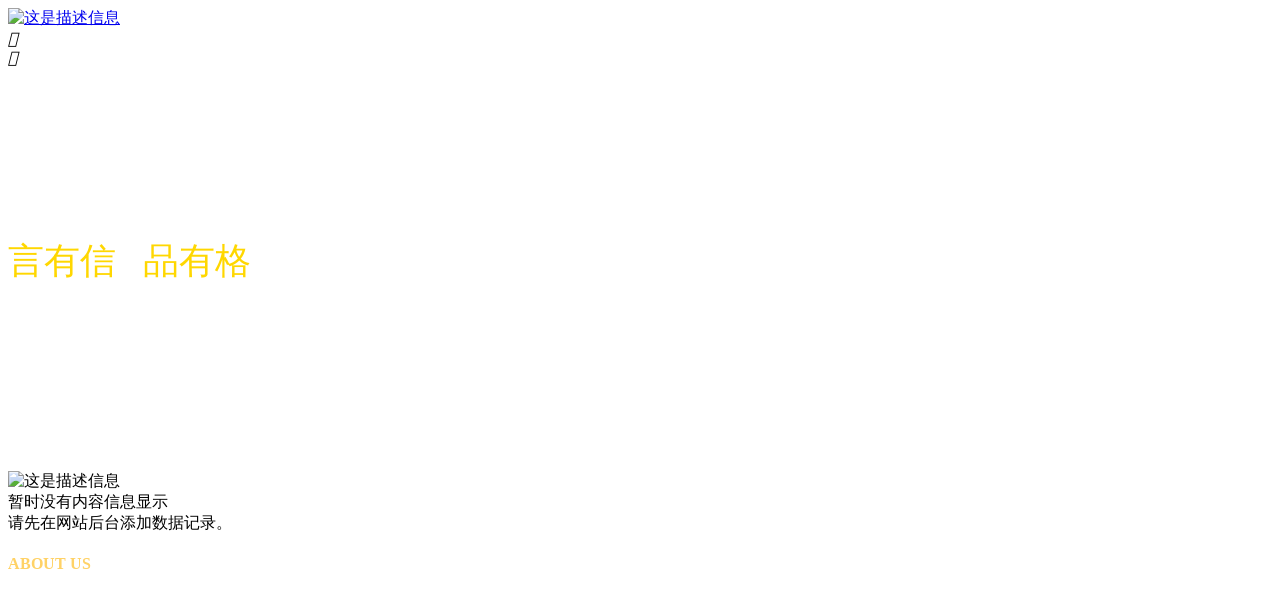

--- FILE ---
content_type: text/html; charset=utf-8
request_url: http://www.dijiu168.com/npxwh/index.html
body_size: 17399
content:
<!DOCTYPE html><html><head><meta charset="UTF-8" /><title>&#27426;&#20048;&#35895;tv&#20813;&#36153;&#35266;&#30475;&#20837;&#21475;&#24149;&#29256;-&#20813;&#36153;&#30005;&#35270;&#30452;&#25773;&#20837;&#21475;&#31449;</title><meta name="keywords" content="&#27426;&#20048;&#35895;tv&#20813;&#36153;&#35266;&#30475;&#20837;&#21475;&#24149;&#29256;,&#27426;&#20048;&#35895;tv&#20813;&#36153;,&#30005;&#35270;&#30452;&#25773;&#20837;&#21475;,&#20813;&#36153;&#35266;&#30475;&#20837;&#21475;,&#27426;&#20048;&#35895;tv&#23448;&#26041;,&#30005;&#35270;&#24149;&#29256;&#20813;&#36153;"><meta name="description" content="&#27426;&#20048;&#35895;tv&#20813;&#36153;&#35266;&#30475;&#20837;&#21475;&#24149;&#29256;&#20813;&#36153;&#30005;&#35270;&#30452;&#25773;&#20837;&#21475;&#31449;&#65292;&#25552;&#20379;&#27426;&#20048;&#35895;tv&#20813;&#36153;&#35266;&#30475;&#20837;&#21475;&#65292;&#24149;&#29256;&#36164;&#28304;&#39640;&#28165;&#27969;&#30021;&#65292;&#30005;&#35270;&#30452;&#25773;&#39057;&#36947;&#20016;&#23500;&#65292;&#20813;&#36153;&#35266;&#30475;&#26080;&#38656;&#20184;&#36153;&#65292;&#25171;&#36896;&#24744;&#30340;&#19987;&#23646;&#30005;&#35270;&#35266;&#30475;&#24179;&#21488;&#12290;"><meta name='viewport' content='width=1440' /><link href="//static601.yun300.cn/public/css/cecc/animate.css,iconfont.css,bootstrap.min.css,response.min.css?v=1685174350000&tenantId=291263&viewType=1" rel="stylesheet" type="text/css" /><link href="//static601.yun300.cn/css/site_impt_r.css?v=1685174350000&tenantId=291263&viewType=1" rel="stylesheet" type="text/css" /><link href="//static601.yun300.cn/css/ftmpl_impt_b4e28821-6b58-4c02-8a9a-bef90c18453e.css?v=1685174350000&tenantId=291263&viewType=1" rel="stylesheet" type="text/css" /><link href="//static601.yun300.cn/css/page_impt_home.css?v=1685174350000&tenantId=291263&viewType=1" rel="stylesheet" type="text/css" /><link rel="shortcut icon" href="/favicon.ico" type="image/x-icon" /><meta name='viewport' content='width=1440' /><meta http-equiv="Cache-Control" content="no-transform" /> <script type="text/javascript">
    window.siteIsPc=true;
    window.foreignList= [];
    window.tenant = {"cdnFlag":"2","createTime":null,"domain":"www.yangejiage.cn","domainInfo":null,"foreign":false,"id":291263,"language":"zh_CN","mobileDomain":"","mobileStatus":8,"status":6,"templateCode":"300_st_experience","tenantCode":"150001_2207205092","unittype":"150001","verify":"07755a684c5d87fb1d0aad679eebf95b","mverify":""};
    window.commonShortUrl = ("http://www.ceurl.cn" == "") ? "" : "http://www.ceurl.cn" + "/";
    window.upgradeVersion="dc15a3671d418a668711f8ca84ec8f01";
    var isxinnet = "false";
    window.noredirectCookieName = "_noredirect";
    var visittrack_siteId = "150001_2207205092";
    var visittrack_url = "";
    var gatherScripts = "";
    var unittype=window.tenant.unittype ;
    window.globalObj={};
    window.globalObj.isOpenSSL = false;
    
    if(!(unittype == '100009'||unittype == '100084' ||unittype == '100007' )){  
        window.intelligetJump={"identification":"false"};//智能跳转
    }
    if(unittype == '100001'){
        window.getMultilingual={"website":"","switcher":"off"};//多语言和获取网站url对象
    }

    try{
        var setDomain = window.location.hostname.replace("http://", "").replace("https://", "");
        if (setDomain.match(/[a-z]+/) != null) {
            var domainArr = setDomain.split(".");
            var preDomain=domainArr[domainArr.length - 2] + "."
                + domainArr[domainArr.length - 1];
            if(/(com|cn|org|net|xin|edu|ac)\..*/.test(preDomain)){
                preDomain=domainArr[domainArr.length - 3]+"."+domainArr[domainArr.length - 2] + "."
                    + domainArr[domainArr.length - 1];
            }
            document.domain = preDomain;
        }
    }catch(e){
        console.log(e);
    }

</script> <script type="text/javascript" src="//static601.yun300.cn/public/wgt/coreLibs/cecc/interwords/interwords_zh_CN.min.js,libs.min.js?v=dc15a3671d418a668711f8ca84ec8f01&tenantId=291263&viewType=1"></script> <script>
    $(function(){
        // 灰色主题
        if(!(unittype == '100009'||unittype == '100084' ||unittype == '100007' )){
            var qxurl = location.href.replace(location.origin,'')
            if(qxurl == '/' || qxurl == '') {
                var grayStatus = {"greySwitchStatus":"false"};
                var greySwitchStatusData = {};
                if(typeof(grayStatus) == 'string' && /^{/.test(grayStatus)){
                    greySwitchStatusData = JSON.parse(grayStatus);
                }else if(typeof(grayStatus) == 'object'){
                    greySwitchStatusData = grayStatus;
                }
                if(greySwitchStatusData && greySwitchStatusData.greySwitchStatus == 'true'){ 
                    $("html").css("cssText", "filter: progid:DXImageTransform.Microsoft.BasicImage(grayscale=1) !important");
                    $("html").css("cssText", "-webkit-filter: grayscale(100%) !important");
                }
            }
            // 飘窗
            require(['/public/cjgj/common.js'], function(){})
        }
    });
    if(!(window.tenant.unittype=='100084'||window.tenant.unittype=='100009')&&isFrontEnv()&&!window.noAuth){
        var qxurl = location.href.replace(location.origin,'')
        if(qxurl != '/') {
            $.ajax({
                url:'/comp/authtion.do',
                method:'get',
                data:{
                    url:qxurl
                },
                success:function(res){
                    if(res.status == 300 && res.data!=''){
                        window.location.href=res.data
                    }
                },
                error:function(err){
                    console.log(err);
                }
            }); 
        }
    }
</script><meta http-equiv="Cache-Control" content="no-transform" /><meta http-equiv="Cache-Control" content="no-siteapp" /><meta name="applicable-device" content="pc,mobile" /><meta http-equiv="X-UA-Compatible" content="IE=edge,chrome=1" /><meta name="viewport" content="width=device-width, initial-scale=1, user-scalable=no" /><!--[if lt IE 9]> <script src="//cdn.bootcss.com/html5shiv/3.7.2/html5shiv.min.js"></script> <script src="//cdn.bootcss.com/respond.js/1.4.2/respond.js"></script> <![endif]--><!-- SEO Enhancement --><abbr dir="zZqkrUe"></abbr><style id="kI3flQav"></style><var id="2ipgOtk"><big lang="SO1cMU1"></big><big dropzone="htaFVfCL"></big><bdo date-time="ShBZgMzM"></bdo></var><i lang="OxOcWgV"><sup dir="4pw6g"></sup></i><legend dropzone="hriV1RPs"><kbd lang="2awmt3b"></kbd><time dropzone="9Y87n"></time></legend><sub draggable="qNsDYU3"></sub><small dropzone="glbz6MN"></small><address dir="2rWe6"></address><abbr draggable="58fpMcp"></abbr><acronym lang="NPYA6K"><time date-time="dchcdr"></time><tt dir="7NUPW"></tt></acronym></head><body data-pageid="78958cae-7bd4-4a56-8fa1-a829ef100670" data-layout="flow" data-tmplid="b4e28821-6b58-4c02-8a9a-bef90c18453e"><div class="main pagebox"><div id="w_grid-1586329279135" class="bC4iia w_grid-000"><div class="RuIhbP51 w_grid signal"><div class="025wm8Hv e_box e_box-000 p_gridbox"><div id="content_box-1586329279135-0" class="iASd8d e_box e_box-000 d_gridCell_0 p_gridCell"></div></div></div></div><div id="w_grid-1590652546634" class="tD9fMd w_grid-000"><div class="kMTljh w_grid signal"><div class="QC9n5R7 e_box e_box-000 p_gridbox"><div id="content_box-1590652546634-0" class="buIF8bw e_box e_box-000 d_gridCell_0 p_gridCell"><div id="w_grid-1590652546641" class="gwuidzS w_grid-000"><div class="dUCgpvMu w_grid "><div class="G3JlPxn e_box e_box-000 p_gridbox"><div id="content_box-1590652546641-0" class="fFLuI9 e_box e_box-000 d_gridCell_0 p_gridCell"><div id="w_fimg-1586327824100" class="0SZof0H w_fimg-000"><div class="2xrSjV w_img animated "><div class="mU8kw4VJ e_box e_box-000 p_box"><a href="/" class="e_link e_link-000 p_link001" target="_self"><div class="uICq97 e_image e_DImage-001 p_dimage"><img loading="lazy" decoding="async" src="//img601.yun300.cn/repository/image/b1f1b0a7-7487-45b9-9834-194b08552d62.png?tenantId=291263&viewType=1&k=1685174350000" alt="这是描述信息" title="这是描述信息" width="100%" height="100%" /></div></a></div></div></div></div><div id="content_box-1590652546641-1" class="CDGvPd21 e_box e_box-000 d_gridCell_1 p_gridCell"><div id="c_portalResnav_main-16056030515189923" class="c_portalResnav_main-01001"><div class="Zy778i e_box p_NavBox"><!--mo--><div class="xX01CgX e_box p_problemCategory"><div class="yBGFLzCN e_btn p_btn-show"><i class="e_icon iconfont p_c-fff">&#xe62c;</i></div><div class="JYrWUgo p_category animation_con"><div class="DKOfRTvA e_btn p_btn-hide"><i class="e_icon iconfont p_c-fff">&#xe690;</i></div><div class="lxO0SOm8 e_box p_categoryBox js_categoryBox"></div></div></div></div><!--pc--><div class="8hJ0acB e_box p_category clearfix p_navPc" data-ename="导航容器"><div class="YLRgajBm e_box p_categoryBox js_categoryBox" data-ename="导航外框"></div></div> <script id="tmplDom" type="text/x-jquery-tmpl">    
    <div class="fqSwp1Wx e_box p_parentBox"  data-ename="父分类" sortid="{{= id}}">
 <div class="ZxJWMgIB e_box p_parent" data-ename="MO-分类标签">
            {{if target}}
            <a href="{{= linkUrl}}" target="_blank" class="e_link p_link">{{= name}}</a>
            {{else}}
            <a href="{{= linkUrl}}" target="_self" class="e_link p_link">{{= name}}</a>
            {{/if}}
            {{if parent}}<i class="e_icon iconfont p_categoryBtn icon-arrow_up js_clickbtn"></i>
            {{else}}<i class="e_icon iconfont p_categoryBtn"></i>
            {{/if}}

        </div>
        <div class="Vvjujcd e_link p_linkBox" data-ename="PC-分类标签">
         {{if targetType}}
            <a class="e_title p_title" href="{{= linkUrl}}"  target="_blank" data-ename="分类名称">{{= name}}</a>
              {{else}}
           <a class="e_title p_title" href="{{= linkUrl}}" target="_self" data-ename="分类名称">{{= name}}</a>
           {{/if}}
          {{if parent}}<i class="e_icon iconfont icon-duduyinleappicon1401 p_categoryBtn js_clickbtn" data-ename="分类图标"></i>
            {{else}}<i class="e_icon iconfont p_categoryBtn" data-ename="分类图标"></i>
            {{/if}}
        </div>
        <div class="ArzXJ4 e_box p_childBox" data-ename="子分类"></div>
    </div>
</script> <script type="text/javascript">
    $comp({  
        categoryParams: {
                params: {
                    boxClass:'js_categoryBox',//分类外框容器类名
                    tmplId:'tmplDom',//模板id
                    clickBtn:'js_clickbtn',//点击按钮
                    parentBox:'p_parentBox',//父级盒子
                    childBox:'p_childBox',//子级盒子
                    linkBox:'p_linkBox',//链接盒子
                    isReject: true,//是否互斥
                    isOpen: false,//分类是否展开 展开状态不能互斥
                    isSideOut:false,// 初始化false   pc-false   mo-true  是否滑出效果（如果是滑出效果，没有当前状态，如果想要当前状态，要设置成false）
                    targetType: 'targetType' //数据中打开窗口方式的key值
                },
                data:[{"id":1,"pId":0,"name":"首页","summary":"首页","linkUrl":"/","navLinkUrl":"/","targetType":false,"leaf":true,"icon":"","selected":false,"open":false,"subTitle":null,"anchor":null,"children":[],"imgUrl":null,"description":"首页"},{"id":2,"pId":0,"name":"关于我们","summary":"","linkUrl":"/About.html?introId=1&t=1658974320329&isPreview=true","navLinkUrl":"/About.html?introId=1&t=1658974320329&isPreview=true","targetType":false,"leaf":true,"icon":"","selected":false,"open":false,"subTitle":null,"anchor":null,"children":[],"imgUrl":null,"description":""},{"id":9,"pId":0,"name":"产品中心","summary":"","linkUrl":"/product.html","navLinkUrl":"/product.html","targetType":false,"leaf":true,"icon":"","selected":false,"open":false,"subTitle":"","anchor":null,"children":[],"imgUrl":"","description":""},{"id":10,"pId":0,"name":"新闻资讯","summary":"","linkUrl":"/News.html","navLinkUrl":"/News.html","targetType":false,"leaf":true,"icon":"","selected":false,"open":false,"subTitle":"","anchor":null,"children":[],"imgUrl":"","description":""},{"id":11,"pId":0,"name":"联系我们","summary":"","linkUrl":"/Contact.html","navLinkUrl":"/Contact.html","targetType":false,"leaf":true,"icon":"","selected":false,"open":false,"subTitle":"","anchor":null,"children":[],"imgUrl":"","description":""}],
                compId: "portalResnav_main-16056030515189923"//实例id 服务器传
            },
        params: {
            "isCheckedCustom": true, //true 检查错误图片 ，false不检查
            "defaultNoPicture": "/public/img/no-img.svg",  //错误图片时显示的图片
            "isOpenBigCutMode": true, //大图 true是裁剪 ，false是留白
            "isOpenSmallCutMode": true,//缩略图 true是裁剪 ，false是留白
            "switchView":"$compConfig.switchView"
        },
        id:"portalResnav_main-16056030515189923",//实例id 服务器传
        lib:["js/portalnav/portalResnav_main-01"], //组件js
        noDataFlag:""
    });


</script> <input type="hidden" class="nav_main_navId" value="&navId=1&compId=portalResnav_main-16056030515189923" /></div></div></div></div></div></div></div></div></div><div id="w_grid-1561215297726" class="u5DPap w_grid-000" data-tmpleditable="editable"><div class="t7njd4oc w_grid signal"><div class="AUFNPgi e_box e_box-000 p_gridbox"><div id="content_box-1561215297726-0" class="9Ugn3AB e_box e_box-000 d_gridCell_0 p_gridCell ND_empty" data-editablecontent="1561215297726"><div id="w_videobackbox-1660875991759" class="ZNs0Ff6X w_videobackbox-001"><div class="UxiAItxi w_videobackbox"><video autoplay="" loop="" muted="" poster="//design.cecdn.yun300.cn/p_2207205092/7月28日(1).jpg" type="video/mp4" class="e_videoback e_videoback-000 p_videoback" webkit-playsinline="true" x-webkit-airplay="true" playsinline="true" x5-video-player-type="h5" x5-video-orientation="h5" x5-video-player-fullscreen="true"><source src="//design.cecdn.yun300.cn/p_2207205092/7月28日(1).mp4" /><source src="//design.cecdn.yun300.cn/p_2207205092/7月28日(1).mp4" /><img loading="lazy" decoding="async" src="" alt="" title="" width="100%" /></video><img loading="lazy" decoding="async" src="" alt="" title="" width="100%" height="100%" class="poster_img" /><div id="content_box-1660875991759" class="e_box e_box-001 p_contentbox"><div id="w_grid-1660875991764" class="ipH8ET59 w_grid-000"><div class="tAU4mn w_grid signal"><div class="X1BB0bW e_box e_box-000 p_gridbox"><div id="content_box-1660875991764-0" class="QgL8p5k e_box e_box-000 d_gridCell_0 p_gridCell"><div id="w_common_text-1660875991767" class="dw3LcmT reset_style"><div class="sqajE7f0"><p><span style="font-size:36px"><span style="color:#FFD700"><span style="font-family:微软雅黑">言有信&nbsp; &nbsp;品有格</span></span></span></p></div></div><div id="w_common_text-1660875991769" class="59TfZCE reset_style"><div class="4i9T5B"><p><span style="font-size:72px"><strong><span style="color:#FFFFFF"><span style="font-family:微软雅黑">言格家居新空间</span></span></strong></span></p></div></div><div id="w_common_text-1660875991771" class="B6Fb6RO reset_style"><div class="D9rajV4l"><p><span style="font-size:30px"><span style="color:#FFFFFF"><span style="font-family:微软雅黑">简约 时尚 高雅 良心 量新打造生活</span></span></span></p></div></div></div></div></div></div></div></div> <script> $comp({  params:{  },  id:"w_videobackbox-1660875991759",  lib:["js/videobackbox/videobackbox"]  }); </script></div><div id="w_fimg-1659000304981" class="OhjB1is w_fimg-000" data-vhide100p="true"><div class="hpCZ57jX w_img animated "><div class="TeBL94i e_box e_box-000 p_box"><div class="PRgqxc e_image e_DImage-001 p_dimage"><img loading="lazy" decoding="async" src="//img601.yun300.cn/repository/image/be217387-226c-47f8-b1ba-04c27e598003.jpg?tenantId=291263&viewType=1&k=1685174350000" alt="这是描述信息" title="这是描述信息" width="100%" height="100%" /></div></div></div></div><div id="w_grid-1586335727611" class="A5fMkHh w_grid-000" data-vhide100p="true" data-vhide768="true"><div class="abJL5Ko7 w_grid signal"><div class="iLOuaB e_box e_box-000 p_gridbox"><div id="content_box-1586335727611-0" class="sCCmaL e_box e_box-000 d_gridCell_0 p_gridCell"><div id="c_portalResEbizads_banner-15863357276582503" class="lrKvSe c_portalResEbizads_banner-01001"><div class="FnzGJj e_AbnormalPrompt e_PromptNoneData-001 p_PromptNoneData" loaded="true"><div class="qBkW9Iy promptbox"><div class="CQ8vbr prompt_title"><i class="iconfont first"></i><div class="uVq9ud font"><i class="iconfont"></i>暂时没有内容信息显示</div></div><div class="prompt_content hide">请先在网站后台添加数据记录。</div></div></div><input class="requsetParam" type="hidden" value="" /></div></div></div></div></div><div id="w_grid-1658920561057" class="qHmJDYP w_grid-000"><div class="GadUerZ w_grid signal"><div class="ahfR0vFm e_box e_box-000 p_gridbox"><div id="content_box-1658920561057-0" class="GesH5k0Y e_box e_box-000 d_gridCell_0 p_gridCell"><div id="w_grid-1658920561061" class="F7GODQS w_grid-000"><div class="fXt8TrN w_grid "><div class="RImSHJjk e_box e_box-000 p_gridbox"><div id="content_box-1658920561061-0" class="Pg11Tte e_box e_box-000 d_gridCell_0 p_gridCell"><div id="w_common_text-1658920561064" class="OexIJKaK reset_style"><div class="aDgdsYJg"><p><span style="font-size:16px"><span style="line-height:1.8"><strong><span style="font-family:微软雅黑"><span style="color:#ffd266">ABOUT US</span></span></strong></span></span></p><p>&nbsp;</p><p><span style="color:#FFFFFF"><span style="font-size:32px"><strong>茄子污视频在线观看</strong></span></span></p><p>&nbsp;</p><p>&nbsp;</p><p><span style="font-size:16px"><span style="line-height:2"><span style="color:#FFFFFF"><span style="font-family:arial,helvetica,sans-serif">&nbsp; &nbsp; 茄子视频你懂的前身为深圳言格家具厂，工厂创建于2011年，现公司位于深圳市龙岗区家居工业区，拥有国际领先水平的家具生产线和电脑全自动加工系统，是一家集设计、生产、销售、家居配套为一体全能型家具企业。</span></span></span></span></p><p>近十年来，言格公司始终秉持不断超越自我的创新企业精神 <strong>茄子视频APP污</strong>，走品牌化发展道路，以提高人们生活品质为己任，赢得消费者的一致推崇和业界的高度认同，近年，公司先后连续被评为 “家具知名品牌”“绿色环保品牌”“质量，服务，信誉 AAA品牌”等荣誉称号。</p></div></div><div id="w_fbtn-1658920561070" class="Z9pcUWg w_fbtn-001"><div class="GmXJEg w_fbtn animated "><a href="/About.html?introId=1&amp;t=1658974320329&amp;isPreview=true" class="e_link e_link-001 p_link" target="_self" title="查看更多"><div class="3waBCDA e_btn e_CommonBtn-001 p_CommonBtn"><div class="eqEUrBq9 font">查看详情</div></div></a></div></div></div><div id="content_box-1658920561061-1" class="EyGI8NV e_box e_box-000 d_gridCell_1 p_gridCell"><div id="w_fimg-1658920561066" class="EU5i1F w_fimg-000"><div class="dX52LE7 w_img animated "><div class="06vDIl e_box e_box-000 p_box"><div class="7qwP3n1 e_image e_DImage-001 p_dimage"><img loading="lazy" decoding="async" src="//img601.yun300.cn/repository/image/ad49885c-9557-4bb5-945e-8cb640c2b5b7.png?tenantId=291263&viewType=1&k=1685174350000" alt="企业简介" title="企业简介" width="100%" height="100%" /></div></div></div></div></div></div></div></div></div></div></div></div><div id="w_grid-1586328260086" class="OqkIpl w_grid-000"><div class="2BHIZ6z w_grid signal"><div class="3hqnzdg e_box e_box-000 p_gridbox"><div id="content_box-1586328260086-0" class="HtlxoB e_box e_box-000 d_gridCell_0 p_gridCell"><div id="w_common_text-1586328362921" class="nNF9koLk reset_style"><div class="8sRrch"><p><span style="font-size:36px"><span style="color:#FFFFFF"><span style="font-family:微软雅黑">PRODUCT</span></span></span></p><p><span style="color:#FFE401"><span style="line-height:2"><span style="font-size:32px"><span style="font-family:arial,helvetica,sans-serif">产品中心</span></span></span></span></p></div></div><div id="c_portalResProduct_list-15863283137376126" class="RqtvjiU c_portalResProduct_list-01001"><input type="hidden" class="listAddUrl" value="&gototype=add&productType=0&backType=picview&proshowcaseId=&proparentId=&appId="><input type="hidden" class="listModifyUrl" value="&proparentId=&appId="><!-- 产品常用结构 --><div class="MknNKc pro p_ProductList"><div class="9vndhOzw proUl p_products"><div class="I4YYxX proLi1 proLi"><a href="/product/12.html" class="proLink"><!-- 图片 --><img loading="lazy" decoding="async" src="//img601.yun300.cn/repository/image/b11621e9-b7a7-4ecc-bebe-52797954055a.jpg?tenantId=291263&viewType=1" title='布艺沙发' class='proImg' alt='布艺沙发' /><!-- 内容 --><div class="4TYjlvI txtBox"><div class="Df1btU leftBox"><!-- 标题 --><h4 class="proTitle">布艺沙发</h4><!-- 描述 --><div class="stWVfhp5 proSummry">　　布艺沙发主要是指主料是用布的沙发，经过艺术加工，达到一定的艺术效果，满足人们的生活需求 。该类沙发透气性良好，防敏感，容易清洗。 　　布艺沙发的弹性材料质量影响着沙发的舒适和使用寿命。因此，弹性材料要耐压性强、弹性好、密度高，人们选购时除试坐感觉外，可向企业索取相关说明介绍，以确保产品质量。 </div></div></div></a></div><div class="RhWDa4zZ proLi2 proLi"><a href="/product/11.html" class="proLink"><!-- 图片 --><img loading="lazy" decoding="async" src="//img601.yun300.cn/repository/image/d098a348-fb3b-4229-b9f3-55d14d562b27.jpg?tenantId=291263&viewType=1" title='布艺沙发' class='proImg' alt='布艺沙发' /><!-- 内容 --><div class="qA0OAF txtBox"><div class="FoXFDF leftBox"><!-- 标题 --><h4 class="proTitle">布艺沙发</h4><!-- 描述 --><div class="4eWwqmrG proSummry">　　布艺沙发主要是指主料是用布的沙发，经过艺术加工，达到一定的艺术效果，满足人们的生活需求 。该类沙发透气性良好，防敏感，容易清洗。</div></div></div></a></div><div class="wNG0Or8 proLi3 proLi"><a href="/product/10.html" class="proLink"><!-- 图片 --><img loading="lazy" decoding="async" src="//img601.yun300.cn/repository/image/3eeef0ae-57e5-4010-82a0-c429259505cf.jpg?tenantId=291263&viewType=1" title='茄子视频APP污' class='proImg' alt='茄子视频APP污' /><!-- 内容 --><div class="YRIeX1oi txtBox"><div class="x8G1d2 leftBox"><!-- 标题 --><h4 class="proTitle">茄子视频APP污</h4><!-- 描述 --><div class="qh6Vdu proSummry">　　有人说，真皮散发出的醇和气息，如一樽高贵稀有的葡萄酒，穿过岁月的印痕，历久而弥香。而在家具方面，茄子视频APP污所选用的一般为牛皮</div></div></div></a></div><div class="FSJepPg proLi4 proLi"><a href="/product/9.html" class="proLink"><!-- 图片 --><img loading="lazy" decoding="async" src="//img601.yun300.cn/repository/image/87182db3-86c3-48d4-bd33-bea7a30b716a.jpg?tenantId=291263&viewType=1" title='布艺沙发' class='proImg' alt='布艺沙发' /><!-- 内容 --><div class="4CDpqV txtBox"><div class="iEemg6 leftBox"><!-- 标题 --><h4 class="proTitle">布艺沙发</h4><!-- 描述 --><div class="UIy7TG2w proSummry">　　布艺沙发主要是指主料是用布的沙发，经过艺术加工，达到一定的艺术效果，满足人们的生活需求 。该类沙发透气性良好，防敏感，容易清洗。</div></div></div></a></div></div><!-- 分页 --><div class="xIlWP6 e_box e_OccupyBox-001 p_OccupyBox"> <script type="text/javascript">
				pagingVM=window.pagingVM||{};
				pagingVM['portalResProduct_list-15863283137376126']={
					totalPage:"3",
					pageSize:"4",
					currentPage:"1",
					turnPageType:'hidden',

					style:"e_pagebox-000",
					type:"true",
					styleConfig:{
						style:'e_MoreBtn-001',
						zstyle:"p_more"
					},
					value:'查看更多',
					moreGuide:'点击查看更多',
					loading:{
						styleConfig:{
							style:'e_loading-001',
							zstyle:"p_loading"
						},
						value:'拼命加载中，请稍后',
					},

					CommonInteraction:"true",
					es_CommonSwitchBtnA:'e_IconSwitchBtn-002',
					es_CommonSwitchBtnB:'e_IconSwitchBtn-002',
					CommonSummaryBoxA:"true",
					marquee_position:'down',
					marquee_horizontal:'center',
					es_CommonSquareNumBtn:'e_SquareNumBtn-001',
					SquareNumBtn_size:'0',
					SquareNumBtn_defWidth:"16",
					SquareNumBtn_defHeight:"16",
					marquee_autoPlay:"false",
					marquee_autoPlayDuration:"3",
					marquee_speed:"1",
					scrollDirection:"1",
					es_scroll:"e_scroll-001",
					columnNum:"4",
					lineNum:"1",
					pre: "上一页",
					next: "下一页"
									}
			</script> </div><!-- 分页end --></div> <script type="text/javascript">
    $comp({
        textParams: {
            isCutOfName: true, //标题是否自动截取超长显示内容
            linesOfCutOfName: 1, //标题超出隐藏的行数设置
            isCutOfSummary: true, //概述是否自动截取超长显示内容
            linesOfCutOfSummary: 2, //概述超出隐藏的行数设置
            categorySummary: true, //分类概述是否自动截取超长显示内容
            categorySummaryMaxLen: 2 //分类概述超出隐藏的行数设置
        },
        picParams: {
            isOpenCutMode: true, //是否开启裁剪 不开启false
            isRate: true, //是否按比例裁剪
            widthOfRate: 1, //宽度的比率
            heightOfRate: 1, //高度的比率
            definedDefaultImage: false, //是否设置默认图片
            defaultImage: "", //设置默认图片的值
            appId: '2'
        },
        ctx: "",
        appId: "2",
        productMode: "",
        requestParam:{"orderType":"","xibcommonId":"","appType":"productCateId","orderColumn":"","productCateId":"5"},
        pageParam: {
            url: "/comp/portalResProduct/list.do?compId=portalResProduct_list-15863283137376126",
            appId: "2",
            turnPageType:"hidden"
        },
        id: "portalResProduct_list-15863283137376126",
        lib: ["js/portalProduct/portalResProduct_list-01"],
        imageOpts: {
            "comp_w_size": "", //容器宽
            /*大图*/
            //列表类传值为空，避免图片外层盒子创建2次
            "box_img_style_0": null,
            "box_img_style_1": null,
            "box_img_style_2": null,

            "e_img_style_0": "e_image",
            "e_img_style_1": "e_image-000",
            "e_img_style_2": "p_image",
            "e_a_img_style_0": "e_link",
            "e_a_img_style_1": "e_link-000",
            "e_a_img_style_2": "p_linkB",
            "e_a_txt_style_0": "e_link",
            "e_a_txt_style_1": "e_link-000",
            "e_a_txt_style_2": "p_linkA",

            //大图宽高比例
            "img_scale_x": "4", //宽
            "img_scale_y": "3", //高
            "img_transition": "fade", //图片动画效果
            "img_speed": 1000, //效果显示速度
            "img_easing": "easeOutQuart", //动画效果

            //大图高清裁剪, 普通：normal; 高清： hd; 裁剪: cut; 高清和裁剪： both;
            "img_display_type": "cut",
            "box_nav_style_1": "e_box-000",
            "box_nav_style_0": "e_box",
            "box_nav_style_2": "p_ThumbnailBox",
            "e_nav_img_style_1": "e_ProductRelationImg-001",
            "e_nav_img_style_0": "e_relationimg",
            "e_nav_img_style_2": "p_thumbnail",
            "nav_display_status": true, //规格图是否显示，true-显示，false-隐藏
            "nav_type": "block",
            "nav_img_display_type": "cut", // 显示状态， 普通：normal; 高清： hd; 裁剪: cut; 高清和裁剪： both;
            //规格图宽高比例
            "nav_scale_x": "4", //宽
            "nav_scale_y": "3", //高
            "nav_display_num": "6", //焦点图显示数量
            "nav_position": "center", //焦点小图位置
            "nav_display_padding": 10,
            "nav_step": 1, //切换个数
            "nav_hover": true,

            /*标记*/
            "box_tag_style_0": "e_box",
            "box_tag_style_1": "e_box-000",
            "box_tag_style_2": "p_TagBox",
            "e_img_tag_style_0": "e_image",
            "e_img_tag_style_2": "p_tag",
            "e_img_tag_style_1": "e_image-000",
            "img_tag_display": true, //true 显示标记，false 隐藏标记
            "shiftUpAnimSwitch": false, //是否显示轮播图dom true显示，false不显示
            "img_tag_display_type": "cut", //产品标记 显示状态， 普通：normal; 高清： hd; 裁剪: cut; 高清和裁剪： both;

            //移上动画的配置参数
            //图片遮罩层
            "box_shade_style_0": "e_MatteBox",
            "box_shade_style_1": "e_MatteBox-001",
            "box_shade_style_2": "p_matteA",
            //动画外层
            "box_animatOuter_style_0": "e_MatteBox",
            "box_animatOuter_style_1": "e_MatteBox-000",
            "box_animatOuter_style_2": "p_matte",

            //动画位置层
            "box_Position_style_0": "e_box",
            "box_Position_style_1": "e_PositionBox-001",
            "box_Position_style_2": "p_Position",

            "comp_type": "productList", //组件类型
        },
        sortParams: {
            "DEFAULT_SORT": {
                "v": "默认",
                "title": "默认",
                "style": ""
            },
            "PUBLISH_TIME": {
                "show": true,
                "v": "发布时间",
                "title": "按产品的发布时间进行排序",
                "style": ""
            },
            "PRODUCT_NAME": {
                "show": true,
                "v": " 产品名称",
                "title": "按照产品的名称进行排序",
                "style": ""
            },
            "PVS": {
                "show": false,
                "v": "浏览量",
                "title": "按产品的浏览量进行排序",
                "style": ""
            },
            "comment": {
                "show": false,
                "v": "评论数量",
                "title": "按照产品的评论数量进行排序",
                "style": ""
            },
            "PRODUCT_CODE": {
                "show": true,
                "v": "产品编号",
                "title": "按产品的编号进行排序",
                "style": ""
            }
        },
        styleId: "c_portalResProduct_list-01001"
    });
</script> </div><div id="w_fbtn-1586328362924" class="CZQ4o9Bn w_fbtn-001"><div class="JKesvx w_fbtn animated "><a href="/product/5/" class="e_link e_link-001 p_link" target="_self" title="Read More"><div class="JbA5LvI e_btn e_CommonBtn-001 p_CommonBtn"><div class="lKCTbMg font">Read More</div></div></a></div></div></div></div></div></div><div id="w_grid-1586328276010" class="dUQ8pZ3 w_grid-000"><div class="rpBUZllC w_grid signal"><div class="DCz9F3 e_box e_box-000 p_gridbox"><div id="content_box-1586328276010-0" class="ppM0dBEl e_box e_box-000 d_gridCell_0 p_gridCell"><div id="w_common_text-1586328362929" class="lE7OUdui reset_style"><div class="Dd1lYS"><p style="text-align:center"><span style="font-size:36px"><span style="color:#FFFFFF"><span style="font-family:微软雅黑">NEWS CENTER</span></span></span></p><p style="text-align:center"><span style="line-height:2"><span style="color:#ffe401"><span style="font-size:32px"><span style="font-family:微软雅黑">新闻中心</span></span></span></span></p></div></div><div id="c_portalResNews_list-15863283136964116" class="ORZdfZM c_portalResNews_list-01001"><div class="8iBIpX3a"><!-- 资讯整体框架开始 --><div class="IJ8DTJ newListBox"><!-- 资讯整体开始 --><div class="KCbu9r9 p_news"><!-- 单个列表开始 --><div class="xCkcJL newList"><!-- 图片盒子开始 --><div class="6mDDYrrk newPicBox"><a href="/news/10.html" target="_self" class="newPicLink"><img loading="lazy" decoding="async" src="/upload/s.png" lazy-src="//img601.yun300.cn/repository/image/c98c146b-9da6-4117-a3a1-f5017fcba0c2.jpg_{i}xaf.jpg?tenantId=291263&viewType=1" title='买皮沙发还是布艺沙发？买之前做好功课，别买错了再闹心！' class='newPic' alt='买皮沙发还是布艺沙发？买之前做好功课，别买错了再闹心！' /></a></div><!-- 图片盒子结束 --><!-- 内容开始 --><div class="content"><!-- 时间开始 --><div class="C1fEUCR4 leftTime"><span class="newTime">07-28</span><!-- 图标开始 --><i class="iconfont newIcon">&#xe6a7;</i><!-- 图标结束 --></div><!-- 时间结束 --><div class="9E9sgsqG rightC"><!-- 标题开始 --><h3 class="newTitle"><a href="/news/10.html" target="_self" class="newTitleLink"> 买皮沙发还是布艺沙发？买之前做好功课，别买错了再闹心！</a></h3><!-- 标题结束 --><!-- 描述开始 --><article class="newMs">脱离个人需求谈布艺沙发和皮沙发谁更好是没有太大意义的，毕竟每种面料都有它的优缺点，关键要了解清楚后，根据自己的需求来选择。</article><!-- 描述结束 --></div></div><!-- 内容结束 --></div><div class="w7mMNj newList"><!-- 图片盒子开始 --><div class="KKEgf7qi newPicBox"><a href="/news/9.html" target="_self" class="newPicLink"><img loading="lazy" decoding="async" src="/upload/s.png" lazy-src="//img601.yun300.cn/repository/image/85b559bb-5cff-446a-a500-029bdb2eb670.jpg_{i}xaf.jpg?tenantId=291263&viewType=1" title='沙发选择如何避坑' class='newPic' alt='沙发选择如何避坑' /></a></div><!-- 图片盒子结束 --><!-- 内容开始 --><div class="content"><!-- 时间开始 --><div class="2OkGeX leftTime"><span class="newTime">07-28</span><!-- 图标开始 --><i class="iconfont newIcon">&#xe6a7;</i><!-- 图标结束 --></div><!-- 时间结束 --><div class="V7xYMuUL rightC"><!-- 标题开始 --><h3 class="newTitle"><a href="/news/9.html" target="_self" class="newTitleLink"> 沙发选择如何避坑</a></h3><!-- 标题结束 --><!-- 描述开始 --><article class="newMs">大家选沙发，经常会遇到这4个问题，选一样的，怕单调，选不一样的，怕乱，选特别的，怕突兀，选常规的，有感觉平庸，没什么特点。下面给大家介绍选沙发的技巧</article><!-- 描述结束 --></div></div><!-- 内容结束 --></div><!-- 单个列表结束 --></div><!-- 资讯整体结束 --><!-- 分页开始 --><div class="8gfc7y e_box e_OccupyBox-001 p_OccupyBox"> <script type="text/javascript">
				pagingVM=window.pagingVM||{};
				pagingVM['portalResNews_list-15863283136964116']={
					totalPage:"5",
					pageSize:"2",
					currentPage:"1",
					turnPageType:'hidden',

					style:"e_pagebox-000",
					type:"true",
					styleConfig:{
						style:'e_MoreBtn-001',
						zstyle:"p_more"
					},
					value:'查看更多',
					moreGuide:'点击查看更多',
					loading:{
						styleConfig:{
							style:'e_loading-001',
							zstyle:"p_loading"
						},
						value:'正在加载中，请稍后',
					},

					CommonInteraction:"true",
					es_CommonSwitchBtnA:'e_IconSwitchBtn-002',
					es_CommonSwitchBtnB:'e_IconSwitchBtn-002',
					CommonSummaryBoxA:"true",
					marquee_position:'down',
					marquee_horizontal:'center',
					es_CommonSquareNumBtn:'e_SquareNumBtn-001',
					SquareNumBtn_size:'0',
					SquareNumBtn_defWidth:"16",
					SquareNumBtn_defHeight:"16",
					marquee_autoPlay:"false",
					marquee_autoPlayDuration:"3",
					marquee_speed:"1",
					scrollDirection:"1",
					es_scroll:"e_scroll-001",
					columnNum:"1",
					lineNum:"2",
					pre: "上一页",
					next: "下一页"
									}
			</script> </div><!-- 分页结束 --></div><!-- 资讯整体框架结束 --> <script type="text/javascript">
    $comp({
        textParams:{
            isCutOfName:true,//标题是否自动截取超长显示内容
            linesOfCutOfName:1,//标题超出隐藏的行数设置
            isCutOfSummary:true,//概述是否自动截取超长显示内容
            linesOfCutOfSummary:3,//概述超出隐藏的行数设置
            categorySummary:true,//分类概述是否自动截取超长显示内容
            categorySummaryMaxLen:2//分类概述超出隐藏的行数设置
        },
        picParams:{
            isOpenCutMode:true,//是否开启裁剪
            imageWidth:200,//设置图片的宽度
            imageHeight:200,//设置图片的高度
            definedDefaultImage:false,//是否设置默认图片
            defaultImage:"",//设置默认图片的值
            appId:3
		},
		moParams:{
            isOpenCutMode:true,//是否开启裁剪
            imageWidth:80,//设置图片的宽度
            imageHeight:80,//设置图片的高度
            definedDefaultImage:false,//是否设置默认图片
            defaultImage:"",//设置默认图片的值
            appId:3
        },
        params: {
            "url": "/comp/portalResNews/list.do?compId=portalResNews_list-15863283136964116&cid=1",
			"appId": "3",
			turnPageType:"hidden"
        },
        id: "portalResNews_list-15863283136964116", //实例id 服务器传
        lib: ["js/portalNews/portalResNews_list-01"], //组件js 
        noDataFlag:""
    });
</script> <input type="hidden" class="requsetParam" value="&cid=1"/></div></div><div id="w_fbtn-1586328362933" class="wCoGSs w_fbtn-001"><div class="cLVp8ZwN w_fbtn animated "><a href="/news/1/" class="e_link e_link-001 p_link" target="_self" title="Read More"><div class="0ZOHu11V e_btn e_CommonBtn-001 p_CommonBtn"><div class="5CSQNuk5 font">Read More</div></div></a></div></div></div></div></div></div><div id="w_grid-1586328293660" class="qPxrfnU w_grid-000"><div class="qvzJsH w_grid signal"><div class="RQEb5t5f e_box e_box-000 p_gridbox"><div id="content_box-1586328293660-0" class="tAqmA1c e_box e_box-000 d_gridCell_0 p_gridCell"><div id="w_common_text-1586328362938" class="ea5TYFN reset_style"><div class="ioY8yQ"><p style="text-align:center"><span style="line-height:2"><span style="color:#ffe401"><span style="font-size:32px">我们的优势</span></span></span></p><p style="text-align:center">为大众节省家具费用，提供便捷服务，营造幸福之家 <strong>茄子污视频在线观看</strong>.</p></div></div><div id="w_grid-1605597326382" class="HTC66n w_grid-000"><div class="I64pg2dh w_grid "><div class="BmTBnX4c e_box e_box-000 p_gridbox"><div id="content_box-1605597326382-0" class="zYHgdj e_box e_box-000 d_gridCell_0 p_gridCell"><div id="w_grid-1586328362948" class="RWvbbos w_grid-000"><div class="oTlOPV w_grid signal"><div class="yQ4N4E e_box e_box-000 p_gridbox"><div id="content_box-1586328362948-0" class="krrey3d e_box e_box-000 d_gridCell_0 p_gridCell"><div id="w_fimg-1586328362962" class="rem6btK w_fimg-000"><div class="7jIPPn w_img animated "><div class="D0gSHhF e_box e_box-000 p_box"><div class="0w98SaLy e_image e_DImage-001 p_dimage"><img loading="lazy" decoding="async" src="//img601.yun300.cn/img/01.png?tenantId=291263&viewType=1&k=1685174350000" alt="业务范围" title="业务范围" width="100%" height="100%" /></div></div></div></div><div id="w_common_text-1586328362966" class="V6S8ea reset_style"><div class="KUtws8H"><p style="text-align:center"><span style="color:#FFFFFF"><span style="line-height:2"><span style="font-size:18px"><span style="font-family:微软雅黑">国内外优秀设计师</span></span></span></span></p></div></div></div></div></div></div></div><div id="content_box-1605597326382-1" class="GIeH0akd e_box e_box-000 d_gridCell_1 p_gridCell"><div id="w_grid-1586328362952" class="9Gguiue6 w_grid-000"><div class="nRCwaKl w_grid signal"><div class="boGn6LF e_box e_box-000 p_gridbox"><div id="content_box-1586328362952-0" class="C8USMi e_box e_box-000 d_gridCell_0 p_gridCell"><div id="w_fimg-1586328362968" class="C8ufJvkR w_fimg-000"><div class="bTVWodB w_img animated "><div class="kYuBF4 e_box e_box-000 p_box"><div class="iewOQFi e_image e_DImage-001 p_dimage"><img loading="lazy" decoding="async" src="//img601.yun300.cn/img/02.png?tenantId=291263&viewType=1&k=1685174350000" alt="业务范围" title="业务范围" width="100%" height="100%" /></div></div></div></div><div id="w_common_text-1586328362971" class="EnDKjY reset_style"><div class="aAxbd9"><p style="text-align:center"><span style="line-height:2"><span style="font-size:18px"><span style="color:#FFFFFF"><span style="font-family:微软雅黑">专业的服务水平</span></span></span></span></p></div></div></div></div></div></div></div><div id="content_box-1605597326382-2" class="OxOf0Jn e_box e_box-000 d_gridCell_2 p_gridCell"><div id="w_grid-1586328362955" class="cZrLcLC w_grid-000"><div class="dqRzKiw w_grid signal"><div class="EKeHmeb e_box e_box-000 p_gridbox"><div id="content_box-1586328362955-0" class="vwE6af e_box e_box-000 d_gridCell_0 p_gridCell"><div id="w_fimg-1586328362973" class="6K57MR4s w_fimg-000"><div class="dmBTN4 w_img animated "><div class="aO5T1AS e_box e_box-000 p_box"><div class="IEElcr1V e_image e_DImage-001 p_dimage"><img loading="lazy" decoding="async" src="//img601.yun300.cn/img/03png.png?tenantId=291263&viewType=1&k=1685174350000" alt="业务范围" title="业务范围" width="100%" height="100%" /></div></div></div></div><div id="w_common_text-1586328362976" class="NZvHVaJe reset_style"><div class="QKW5MiQJ"><p style="text-align:center"><span style="color:#FFFFFF"><span style="line-height:2"><span style="font-size:18px"><span style="font-family:微软雅黑">完善的材料供应链</span></span></span></span></p></div></div></div></div></div></div></div><div id="content_box-1605597326382-3" class="Cclgj9Q e_box e_box-000 d_gridCell_3 p_gridCell"><div id="w_grid-1586328362959" class="zkZcuH w_grid-000"><div class="xms2Qqh9 w_grid signal"><div class="NqywfIxJ e_box e_box-000 p_gridbox"><div id="content_box-1586328362959-0" class="XM0QlYiJ e_box e_box-000 d_gridCell_0 p_gridCell"><div id="w_fimg-1586328362979" class="rcBCKx2 w_fimg-000"><div class="wgBjpy w_img animated "><div class="WNu3E5n e_box e_box-000 p_box"><div class="IgDtNw6 e_image e_DImage-001 p_dimage"><img loading="lazy" decoding="async" src="//img601.yun300.cn/img/04.png?tenantId=291263&viewType=1&k=1685174350000" alt="业务范围" title="业务范围" width="100%" height="100%" /></div></div></div></div><div id="w_common_text-1586328362983" class="wnFX8uPF reset_style"><div class="2siBQ9v"><p style="text-align:center"><span style="color:#FFFFFF"><span style="line-height:2"><span style="font-size:18px"><span style="font-family:微软雅黑">多风格的设计方案</span></span></span></span></p></div></div></div></div></div></div></div></div></div></div><div id="w_grid-1586328362944" class="Mhe2pY w_grid-000"><div class="qrq4VB w_grid "><div class="18mLWG e_box e_box-000 p_gridbox"><div id="content_box-1586328362944-0" class="NmwdRe e_box e_box-000 d_gridCell_0 p_gridCell"><div id="w_grid-1586328362986" class="p61fIOpL w_grid-000"><div class="eByWzf w_grid signal"><div class="5X6paENp e_box e_box-000 p_gridbox"><div id="content_box-1586328362986-0" class="hiTjL0Uv e_box e_box-000 d_gridCell_0 p_gridCell"><div id="w_fimg-1586328363001" class="B3bDlh w_fimg-000"><div class="9w1rVI w_img animated "><div class="ZoXRl3ku e_box e_box-000 p_box"><div class="W6zE3Vo e_image e_DImage-001 p_dimage"><img loading="lazy" decoding="async" src="//img601.yun300.cn/img/05.png?tenantId=291263&viewType=1&k=1685174350000" alt="业务范围" title="业务范围" width="100%" height="100%" /></div></div></div></div><div id="w_common_text-1586328363004" class="3y4QwJ reset_style"><div class="WMvyLNT"><p style="text-align:center"><span style="color:#FFFFFF"><span style="line-height:2"><span style="font-size:18px"><span style="font-family:微软雅黑">性价比高的报价方案</span></span></span></span></p></div></div></div></div></div></div></div><div id="content_box-1586328362944-1" class="Vx26oJoP e_box e_box-000 d_gridCell_1 p_gridCell"><div id="w_grid-1586328362990" class="bTY19W7R w_grid-000"><div class="UNIgBm9B w_grid signal"><div class="1QTDah e_box e_box-000 p_gridbox"><div id="content_box-1586328362990-0" class="B1jMqh e_box e_box-000 d_gridCell_0 p_gridCell"><div id="w_fimg-1586328363007" class="euGnkp w_fimg-000"><div class="KTE3PQJ2 w_img animated "><div class="GSFVdUBd e_box e_box-000 p_box"><div class="8k6MKL e_image e_DImage-001 p_dimage"><img loading="lazy" decoding="async" src="//img601.yun300.cn/img/06.png?tenantId=291263&viewType=1&k=1685174350000" alt="业务范围" title="业务范围" width="100%" height="100%" /></div></div></div></div><div id="w_common_text-1586328363010" class="1rJXEqK reset_style"><div class="xQl2pbo"><p style="text-align:center"><span style="line-height:2"><span style="font-size:18px"><span style="color:#FFFFFF"><span style="font-family:微软雅黑">优质环保的装修材料</span></span></span></span></p></div></div></div></div></div></div></div><div id="content_box-1586328362944-2" class="vozts6qs e_box e_box-000 d_gridCell_2 p_gridCell"><div id="w_grid-1586328362994" class="EqG8kiRR w_grid-000"><div class="uOfMi8er w_grid signal"><div class="1OO2r5PT e_box e_box-000 p_gridbox"><div id="content_box-1586328362994-0" class="uf46k2 e_box e_box-000 d_gridCell_0 p_gridCell"><div id="w_fimg-1586328363013" class="D2YWu7D w_fimg-000"><div class="hm3pSL w_img animated "><div class="EN0jw1XY e_box e_box-000 p_box"><div class="Cyhygql e_image e_DImage-001 p_dimage"><img loading="lazy" decoding="async" src="//img601.yun300.cn/img/07.png?tenantId=291263&viewType=1&k=1685174350000" alt="业务范围" title="业务范围" width="100%" height="100%" /></div></div></div></div><div id="w_common_text-1586328363016" class="j74KCvu reset_style"><div class="su5LB8"><p style="text-align:center"><span style="color:#FFFFFF"><span style="line-height:2"><span style="font-size:18px"><span style="font-family:微软雅黑">完善的施工图团队</span></span></span></span></p></div></div></div></div></div></div></div><div id="content_box-1586328362944-3" class="CgUdVl e_box e_box-000 d_gridCell_3 p_gridCell"><div id="w_grid-1586328362997" class="TI3yYkW w_grid-000"><div class="uP9z8e w_grid signal"><div class="Vp2VnA e_box e_box-000 p_gridbox"><div id="content_box-1586328362997-0" class="FXJLq8B7 e_box e_box-000 d_gridCell_0 p_gridCell"><div id="w_fimg-1586328363019" class="bKrVmhkU w_fimg-000"><div class="KCa7HqrI w_img animated "><div class="2MzLlP e_box e_box-000 p_box"><div class="NDJgsUj e_image e_DImage-001 p_dimage"><img loading="lazy" decoding="async" src="//img601.yun300.cn/img/08.png?tenantId=291263&viewType=1&k=1685174350000" alt="业务范围" title="业务范围" width="100%" height="100%" /></div></div></div></div><div id="w_common_text-1586328363023" class="lvt9t5 reset_style"><div class="DdlReiW"><p style="text-align:center"><span style="color:#FFFFFF"><span style="line-height:2"><span style="font-size:18px"><span style="font-family:微软雅黑">一条龙服务</span></span></span></span></p></div></div></div></div></div></div></div></div></div></div></div></div></div></div><div id="w_grid-1586328314696" class="NVAofB w_grid-000"><div class="mMQiGkR w_grid signal"><div class="fkFSEOqZ e_box e_box-000 p_gridbox"><div id="content_box-1586328314696-0" class="VGjvwPY e_box e_box-000 d_gridCell_0 p_gridCell"><div id="c_portalResPublic_mapReference-15863283136005139" class="0T9c5wrG c_portalResPublic_mapReference-01001"><!--百度地图容器--><div class="YljimIC e_box p_mapContainer" id="mapContent"></div> <script type="text/javascript" src="//api.map.baidu.com/api?v=2.0&ak=kszsXMCsNwN4RVovrRfGbHIeV9G5p8GP&s=1&services=&t=20170912191900&tdsourcetag=s_pcqq_aiomsg&qq-pf-to=pcqq.c2c"></script> <script type="text/javascript">
	$comp({
		params: {
			"lat": "22.666771",
			"lng": "113.929669"	
		},
		id: "portalResPublic_mapReference-15863283136005139", //实例id 服务器传
		lib: ["js/portalPublic/portalResPublic_mapReference-01"], //组件js
	});
</script> </div><div id="w_grid-1586328363027" class="3XZCZ5g w_grid-000"><div class="f8vcpKYI w_grid "><div class="x5BIMu e_box e_box-000 p_gridbox"><div id="content_box-1586328363027-0" class="IfS27lR e_box e_box-000 d_gridCell_0 p_gridCell"><div id="w_grid-1586328363032" class="k2JFyK w_grid-000"><div class="ES2CeGH w_grid signal"><div class="24dKsV e_box e_box-000 p_gridbox"><div id="content_box-1586328363032-0" class="SRfaaM e_box e_box-000 d_gridCell_0 p_gridCell"><div id="w_common_text-1586328363039" class="fdFmJFld reset_style"><div class="qJvYpElO"><p><span style="font-size:36px"><span style="color:#FFFFFF">CONTACT US&nbsp;&nbsp;</span></span></p><p><span style="font-size:24px"><span style="color:#ffe401">联系我们</span></span></p></div></div><div id="w_fimg-1658973486678" class="ElUHqOMm w_fimg-000"><div class="2VRozt w_img animated "><div class="JWiEw3 e_box e_box-000 p_box"><div class="6KziqDA e_image e_DImage-001 p_dimage"><img loading="lazy" decoding="async" src="//img601.yun300.cn/repository/image/b1f1b0a7-7487-45b9-9834-194b08552d62.png?tenantId=291263&viewType=1&k=1685174350000" alt="这是描述信息" title="这是描述信息" width="100%" height="100%" /></div></div></div></div><div id="w_common_text-1586328363041" class="7DXJUmb reset_style"><div class="Yt3fgFF"><p><span style="color:#FFFFFF"><span style="line-height:2"><span style="font-size:16px"><span style="font-family:微软雅黑">茄子视频你懂的</span></span></span></span></p><p><span style="line-height:2"><span style="font-size:16px"><span style="font-family:微软雅黑"><span style="color:#FFFFFF">全国统一服务：</span><a href="tel:400-156-8979"><span style="color:#FFFFFF">400-156-8979</span></a></span></span></span></p><p><span style="color:#FFFFFF"><span style="line-height:2"><span style="font-size:16px"><span style="font-family:微软雅黑">地址：深圳市龙岗区布吉街道京南路22号</span></span></span></span></p></div></div></div></div></div></div></div><div id="content_box-1586328363027-1" class="NOVWyKYh e_box e_box-000 d_gridCell_1 p_gridCell"><div id="w_grid-1586328363035" class="YhRA6VCn w_grid-000"><div class="QX0ynt w_grid signal"><div class="miWfmfTG e_box e_box-000 p_gridbox"><div id="content_box-1586328363035-0" class="YmeguTC e_box e_box-000 d_gridCell_0 p_gridCell"><div id="w_common_text-1586328363047" class="6zajR1 reset_style"><div class="QMYet0z"><p><span style="color:#FFFFFF"><strong><span style="font-size:22px"><span style="font-family:微软雅黑">在线留言</span></span></strong></span></p></div></div><div id="c_portalResMessage_form-15863283137291143" class="hVZq1E c_portalResMessage_form-01001"><div class="Q0Tsww3 e_box p_inquiry" data-ename="填写留言表单"><div class="apyQHYX e_wbox p_ConWBox" data-ename="弹窗内容容器"><!--留言应用名称--><div class="DpXah4w e_box p_NameBox" data-ename="留言应用名称容器"><div class="Nhi64nVM e_title p_NameB" data-ename="名称标题"><span class="i_messageCategoryName">"茄子污视频在线观看" 留言应用名称：</span></div><div class="PSlIx3 e_title p_NameInfoB" data-ename="名称">客户留言</div></div><!--留言应用名称 结束--><!--信息描述--><div class="vvU8dI e_box p_DepictBoxB" data-ename="描述信息容器"><div class="Z2bSCR8 e_title p_DepicNameB" data-ename="描述引导标题"><span class="i_description">茄子视频APP污 - 描述：</span></div><div class="Txmv4w5b e_title p_DepictInfoB" data-ename="描述"></div></div><!--信息描述 结束--><form id="form" class="form-horizontal d_formItemBox p_productInfoForm" novalidate="novalidate"><input type="hidden" id="categoryId" class="required" name="categoryId" value="1"><input type="hidden" name="compId" class="required" value="portalResMessage_form-15863283137291143"><input type="hidden" name="referer" class="required" value=""><!--联系信息--><div class="p28x2xy e_box p_ContactInfo" data-ename="信息内容容器"><!--多行文本--><div class="YeM9hcF e_box form-group p_groupBox" data-ename="多行文本容器"><label for="c_intentionIntro" class="e_title col-sm-2 control-label d_formItemTitle h5 color_normal p_intentionIntroTitle"><span class="e_title d_formItemStar color_error p_intentionIntroStar">*</span> 留言内容： </label><div class="XntkLQ e_text p_eqdescInput" data-ename="多行文本输入框"><!-- 使用disabled不可编辑不可点击，使用readonly不可编辑 --> <textarea class="InputText form-control" id="" name="item_50002" maxlength="255" class="InputText" maxlength="1000"
                            placeholder="请输入留言内容"  data-required="true"  tit="留言内容"></textarea> </div></div><!--多行文本--><!--单行文本--><div data-foreachitem class="qifxKztJ e_box form-group p_FullNameBox" data-ename="单行文本信息区"><label for="c_intentionIntro" class="e_title col-sm-2 control-label d_formItemTitle h5 color_normal p_intentionIntroTitle"> 姓名： (茄子APP懂你的下载网站) </label><div class="yYsqw8d e_input p_FullName" data-ename="单行文本输入框"><input id="" name="item_50007" data-type="1" data-subType="1" class="InputText form-control" type="text" data-required="false" maxlength="32" placeholder="请输入姓名" tit="姓名" /><div class="l4eSenw e_unit p_UnitName"></div></div></div><!--单行文本 结束--><!--数字--><!--单行文本--><div class="aslSsF e_box form-group p_TelephoneBox" data-ename="电话信息区"><label for="c_intentionIntro" class="e_title col-sm-2 control-label d_formItemTitle h5 color_normal p_intentionIntroTitle"> 电话： </label><div class="RnsQAN e_input p_telephone" data-ename="电话输入框"><input id="" name="item_50010" class="InputText form-control" maxlength="32" data-type="1" data-subType="4" type="text" data-required="false" placeholder="请输入电话号码" tit="电话"></div></div><!--电话 结束--><!--邮箱--><!--单行文本--><div class="8dTOkY e_box form-group p_EmailBox" data-ename="邮箱信息区"><label for="c_intentionIntro" class="e_title col-sm-2 control-label d_formItemTitle h5 color_normal p_intentionIntroTitle"> 邮箱： </label><div class="qmDE5wL e_input p_email" data-ename="邮箱输入框"><input id="" name="item_50012" class="InputText form-control" maxlength="64" data-type="1" data-subType="5" type="text" data-required="false" placeholder="请输入邮箱" tit="邮箱"></div></div><!--邮箱 结束--><!--日期--><!--验证码--><div class="I8kmEC e_box form-group p_CaptchasBox" data-ename="验证码"><!-- 引导标题 --><label for="c_intentionIntro" class="e_title col-sm-2 control-label d_formItemTitle h5 color_normal p_intentionIntroTitle"><span class="e_title d_formItemStar color_error p_intentionIntroStar">*</span><span class="i_captcha"> 验证码：</span></label><!-- 引导标题 结束 --><div class="GVckilQ asdfg"><!--输入验证码--><div class="KWsUT5e e_box p_EntryBox" data-ename="输入验证码容器"><!--验证码输入框--><div class="0TY1llrP e_input p_EntryInput" data-ename="验证码输入框"><!-- 使用disabled不可编辑不可点击，使用readonly不可编辑 --><input name="captchas" class="InputText form-control" type="input" data-required="true" value="" placeholder="请输入验证码" maxlength="5" tit=" 验证码" data-error=" 验证码错误或已失效"></div><!--验证码输入框 结束--></div><!--输入验证码 结束--><!--验证码图片--><div class="pNlL1g e_image p_image" data-ename="验证码图片"><img loading="lazy" decoding="async" src="" width="100%" height="100%" alt="验证码"></div><!--验证码图片 结束--></div></div><!--验证码结束--><!--提交--><div class="FacFut e_wbox p_CoupWBox"><button type="button" class="btn btn-primary submitPC p_submit" data-ename="提交按钮">提交</button></div><!--提交结束--></div><!--联系信息 结束--></form></div><!--弹窗内容容器 结束--></div> <script type="text/javascript">
    $comp({
        CorrectRequired: "请正确填写必填项数据！",
        DataFailed: "提交数据失败！",
        mp: " 不能为空",
        number: " 只能输入数字",
        captchasErrorPrompt: "您输入的验证码有误，或已失效。",
        correct: " 请输入正确的",
        correctG: " 请输入正确格式的",
        hm: " 号码",
        id: "portalResMessage_form-15863283137291143",
        lib: ["js/portalMessage/portalResMessage_form-01"],
        noDataFlag: "",
        success: "提交成功",
        submitRepeat: " 1分钟内无法重复提交",
        submitError: " 暂时无法正常提交，请您稍后再试",
        submitUrl: "",
        submitTarget: "",
        selectId: "1"
    })
</script> </div></div></div></div></div></div></div></div></div></div></div></div></div></div></div></div></div><div id="w_grid-1658973564251" class="nVfWftG w_grid-000"><div class="BwBVuJ w_grid signal"><div class="U3GkOI e_box e_box-000 p_gridbox"><div id="content_box-1658973564251-0" class="sya1hbUw e_box e_box-000 d_gridCell_0 p_gridCell"><div id="w_fimg-1658973592685" class="gGEoFW w_fimg-000"><div class="YVPJIye w_img animated "><div class="fZJ4bCJl e_box e_box-000 p_box"><div class="HCKMxYY e_image e_DImage-001 p_dimage"><img loading="lazy" decoding="async" src="//img601.yun300.cn/repository/image/b1f1b0a7-7487-45b9-9834-194b08552d62.png?tenantId=291263&viewType=1&k=1685174350000" alt="这是描述信息" title="这是描述信息" width="100%" height="100%" /></div></div></div></div><div id="w_common_text-1658973564270" class="7HEWaFnJ reset_style"><div class="zyqSeVEY"><p style="text-align:center">本司将致力于不断的改进产品生产工艺和品质，并且不断的发展新的产品去保持市场的竞争能力，正朝着现代企业的方向与时间一同前进，以“真诚 <strong>茄子视频你懂的</strong>，务实，优质，高效”为企业宗旨，竭诚为各界人士服务。</p><p style="text-align:center"><span style="font-size:14px"><span style="font-family:微软雅黑"><span style="color:#FFFFFF">&nbsp;</span></span></span></p></div></div><div id="w_grid-1658973564275" class="GxMn9zts w_grid-000"><div class="1IubwG w_grid "><div class="zd025S e_box e_box-000 p_gridbox"><div id="content_box-1658973564275-0" class="KpDMVMh e_box e_box-000 d_gridCell_0 p_gridCell"><div id="w_common_text-1658973564291" class="KaJj3G9Q reset_style"><div class="rbDDjP75"><p><span style="color:#FFFFFF"><span style="font-size:14px"><span style="font-family:微软雅黑">地址：深圳市龙岗区布吉街道京南路22号</span></span></span></p></div></div></div><div id="content_box-1658973564275-1" class="Z8tjeX e_box e_box-000 d_gridCell_1 p_gridCell"><div id="w_common_text-1658973564295" class="LHNhdZ reset_style"><div class="jb3NzM"><p><span style="font-size:14px"><span style="font-family:微软雅黑"><span style="color:#FFFFFF">全国统一服务：</span><a href="tel:400-156-8979"><span style="color:#FFFFFF">400-156-8979</span></a></span></span></p></div></div></div></div></div></div><div id="w_fline-1658973564282" class="7D4O6YZ w_fline-001"><div class="X0eNejk5 w_fline"><div class="DpGtJUu e_line e_Hline-001 p_FLine"></div></div></div><div id="w_grid-1658973738661" class="uZ6ob3 w_grid-000"><div class="eykgDSU1 w_grid "><div class="YUEOXA e_box e_box-000 p_gridbox"><div id="content_box-1658973738661-0" class="WOUKdqr e_box e_box-000 d_gridCell_0 p_gridCell"><div id="w_common_text-1658973564287" class="jbuNPO reset_style"><div class="WPTq0bkc"><p><a rel="nofollow" href="/go/?url=https%3A%2F%2Fbeian.miit.gov.cn"><span style="color:#FFFFFF"><span style="font-size:12px"><span style="line-height:2"><span style="font-family:微软雅黑">© 2022 茄子视频你懂的 All Rights Reserved</span></span></span></span></a><span style="color:#FFFFFF">&nbsp; &nbsp; </span><span style="color:#FF8C00">官方</span><a rel="nofollow" href="/go/?url=https%3A%2F%2Fwww.300.cn%2Ftransport%2Fwelcom"><span style="color:#FF8C00">网站建设：中企动力</span></a><span style="color:#FF8C00"></span><a rel="nofollow" href="/go/?url=https%3A%2F%2Fwww.300.cn%2Ftransport%2Fzibo"><span style="color:#FF8C00">淄博</span></a><span style="color:#FF8C00">&nbsp;</span><a href="/SeoTags.html?t=1659000203216&amp;isPreview=true"><span style="color:#FF8C00">内贸推广</span></a></p></div></div></div><div id="content_box-1658973738661-1" class="AK3LIDF e_box e_box-000 d_gridCell_1 p_gridCell"><div id="c_portalResRecords_info-16589737850471035" class="sMZJD76 c_portalResRecords_info-01001"><div class="UiWkyK e_box p_records"><div class="iMOd1Kr p_recordsBox"><!-- 左边信息 --><div class="Y3TTqF p_recordsLeft"><div class="so0mLm72 blankContent"><a href="#" class="linkA"><span></span></a></div></div><!-- 中间备案信息 --><div class="1GCSTf p_recordsContent"><div class="mNmjYB5G blankContent"><a class="linkB" rel="nofollow" href="/go/?url=https%3A%2F%2Fbeian.miit.gov.cn"><img loading="lazy" decoding="async" src="//img601.yun300.cn/public/img/records.png?tenantId=291263&viewType=1" width=18 height=18 alt=Verification Code /><span>粤ICP备2022097008号</span></a></div></div><!-- 右边信息 --><div class="0xSmaHY0 p_recordsRight"><div class="VFs25J blankContent"><a href="#" class="linkC"><span></span></a></div></div></div></div> <script type="text/javascript">
    $comp({
        id: "portalResRecords_info-16589737850471035", //实例id 服务器传
        lib: ["js/portalRecords/portalResRecords_info-01"], //组件js
        buttonOpenLeft: "_self",
        buttonOpenRecords: "_self",
        buttonOpenRight: "_self"
    });
</script> </div></div><div id="content_box-1658973738661-2" class="Bz8sEu e_box e_box-000 d_gridCell_2 p_gridCell"><div id="c_portalResPublic_credible-16589737979885965" class="EBJ97fnL c_portalResPublic_credible-01001"><div class="p_contenta"> <script id="kXScript" type="text/javascript" src="//kxlogo.knet.cn/seallogo.dll?sn=&h=47"></script> </div> <script type="text/javascript">
$comp({
	params:{
      
                 "operationDefault":"df"

	},
    id:"portalResPublic_credible-16589737979885965",//实例id 服务器传
    lib:["js/portalPublic/portalResPublic_credible-01"] //组件js 
});

  $("div[id^='c_portalResPublic_credible-16589737979885965']").attr("loaded","true")
</script> </div></div></div></div></div></div></div></div></div></div><!-- Content Protection --><div class="NmT1Dv" style="display:none;position:absolute;left:-9999px;" aria-hidden="true"><bdo draggable="xy9W"><dfn dir="5eDYpYZBcE"></dfn></bdo><var id="5V9akK"><var draggable="zIJyE8"></var></var><time dir="UOOAnzvpa"><style dir="ykmoboYn4v"></style></time><address id="jBmWjDpBI"></address><bdo dropzone="c1Muco"></bdo><noscript dir="TyLl"><em lang="BXy3Z9IiNq"></em><bdo id="oT3vpM"></bdo></noscript><u id="g7MkmIX"><code lang="kacMQD"><sup dir="yc3kHzGZ"></sup><b id="k3YJVeE"></b></code><b lang="MwVC7IB"></b><b id="P0qk4rH"></b></u><abbr id="5I2TwQysN"></abbr></div><!-- JX5_STATS_START -->
<script>
var _hmt = _hmt || [];
(function() {
  var hm = document.createElement("script");
  hm.src = "https://hm.baidu.com/hm.js?4644fc3fe1a65e874b96a4b3407a8499";
  var s = document.getElementsByTagName("script")[0]; 
  s.parentNode.insertBefore(hm, s);
})();
</script>

<!-- JX5_STATS_END -->
</body></html>